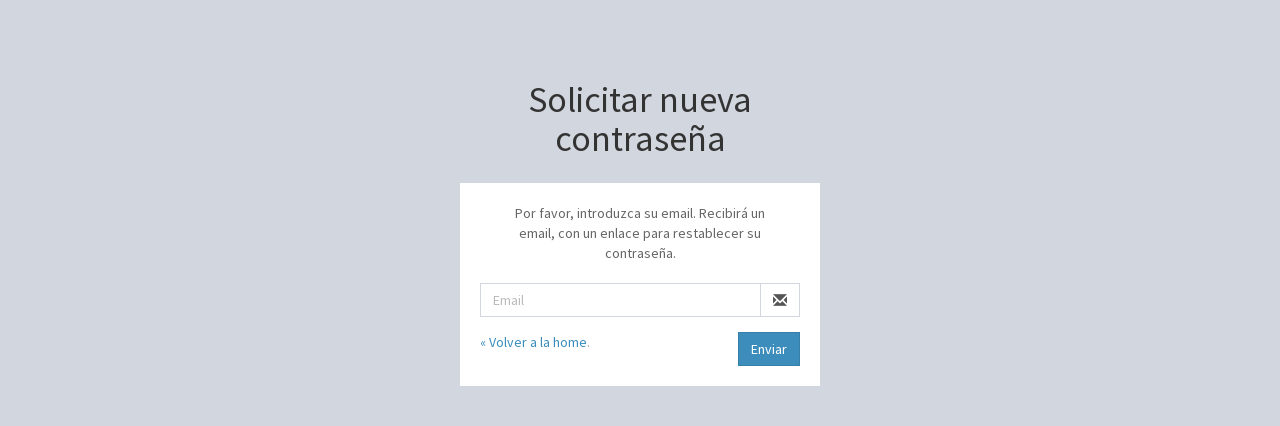

--- FILE ---
content_type: text/html; charset=UTF-8
request_url: https://www.elpatriarcaonline.es/site/request-password
body_size: 1584
content:

<!DOCTYPE html>
<html lang="es">

<head>
  <meta charset="UTF-8">
  <meta name="csrf-param" content="_csrf">
<meta name="csrf-token" content="SM09EoTxB5t1KfQ7bsvlyf8XjblrEFGngp7QfLkUPxwdkkRY9IRprQYfnk9cmov5pk3S3x1XH5TW1qgy01xGTQ==">
  <title>Solicitar nueva contraseña</title>
  <!-- Tell the browser to be responsive to screen width -->
  <meta content="width=device-width, initial-scale=1, maximum-scale=1, user-scalable=no" name="viewport">
  <!-- Bootstrap 3.3.4 -->
  <link href="https://www.elpatriarcaonline.es/bootstrap/css/bootstrap.min.css" rel="stylesheet" type="text/css" />
  <!-- Font Awesome Icons -->
  <link href="https://www.elpatriarcaonline.es/libs/font-awesome-4.7.0/css/font-awesome.min.css" rel="stylesheet" type="text/css" />
  <!-- Theme style -->
  <link href="https://www.elpatriarcaonline.es/dist/css/AdminLTE.min.css" rel="stylesheet" type="text/css" />
  <!-- iCheck -->
  <link href="https://www.elpatriarcaonline.es/plugins/iCheck/square/blue.css" rel="stylesheet" type="text/css" />
  <link rel="stylesheet" href="https://www.elpatriarcaonline.es/css/login.css" type="text/css" />
  <!-- Date Picker -->
  <link href="https://www.elpatriarcaonline.es/plugins/datepicker/datepicker3.css" rel="stylesheet" type="text/css" />

  <!-- HTML5 Shim and Respond.js IE8 support of HTML5 elements and media queries -->
  <!-- WARNING: Respond.js doesn't work if you view the page via file:// -->
  <!--[if lt IE 9]>
        <script src="https://oss.maxcdn.com/html5shiv/3.7.2/html5shiv.min.js"></script>
        <script src="https://oss.maxcdn.com/respond/1.4.2/respond.min.js"></script>
    <![endif]-->

  <script src="https://www.elpatriarcaonline.es/plugins/jQuery/jQuery-2.1.4.min.js" type="text/javascript"></script>
  <!-- datepicker -->
  <script src="https://www.elpatriarcaonline.es/plugins/datepicker/bootstrap-datepicker.js" type="text/javascript"></script>
  <script src="https://www.elpatriarcaonline.es/plugins/datepicker/locales/bootstrap-datepicker.es.js" type="text/javascript"></script>
  <link href="https://www.elpatriarcaonline.es/plugins/combobox/bootstrap-combobox.css" rel="stylesheet" type="text/css" />
  <script src="https://www.elpatriarcaonline.es/plugins/combobox/bootstrap-combobox.js" type="text/javascript"></script>
  <link href="https://www.elpatriarcaonline.es/plugins/toastr/toastr.min.css" rel="stylesheet" type="text/css" />
  <script src="https://www.elpatriarcaonline.es/plugins/toastr/toastr.min.js" type="text/javascript"></script>

  <![CDATA[YII-BLOCK-HEAD]]>
</head>

<![CDATA[YII-BLOCK-BODY-BEGIN]]>
<body class="login-page">

  <div class="login-box" style="width: 520px !important;max-width: 100% !important; margin: auto">
    <div class="login-box">
     <div class="login-logo">
		<h1>Solicitar nueva contraseña</h1>
	</div><!-- /.login-logo -->
	            
	<div class="login-box-body">
    <p class="login-box-msg">Por favor, introduzca su email. Recibirá un email, con un enlace para restablecer su contraseña.</p>
	<form id="request-password-reset-form" action="/site/request-password" method="post">
<input type="hidden" name="_csrf" value="SM09EoTxB5t1KfQ7bsvlyf8XjblrEFGngp7QfLkUPxwdkkRY9IRprQYfnk9cmov5pk3S3x1XH5TW1qgy01xGTQ==">	<div class="form-group field-user-email">

<div class="input-group"><input type="text" id="user-email" class="form-control" name="User[email]" placeholder="Email"><span class="input-group-addon"><span class="glyphicon glyphicon-envelope"></span></span></div>

<p class="help-block help-block-error"></p>
</div>	<div class="form-group">
		<button type="submit" class="btn btn-primary btn-flat pull-right">Enviar</button>	</div>
	</form>	
	<div style="color:#999;margin:1em 0">
		<a href="/site/index">&laquo; Volver a la home</a>.<br>
	</div>
    </div>
</div>
    <br>
    <!--            <footer class="main-footer logout-footer">
                <div class="pull-right hidden-xs">
    <b>Version</b> 5.0.0
</div>
<div class="pull-right " style="margin-right: 20px;">
    <a href="https://www.elpatriarcaonline.es/avisolegal.pdf" target="_blank">Aviso legal</a>
     -
    <a href="https://www.elpatriarcaonline.es/terminosycondiciones.pdf" target="_blank">Términos y condiciones</a>
     - 
    <a href="https://www.elpatriarcaonline.es/protecciondatos.pdf" target="_blank">Protección de datos</a>
    
</div>
<strong>Copyright &copy; 2020 <a href="http://www.simexinformatica.com">Simex Informática</a>.</strong> Derechos reservados.
     
            </footer>-->
  </div><!-- /.login-box -->
  <!-- jQuery 2.1.4 -->
  <!-- Bootstrap 3.3.2 JS -->
  <script src="https://www.elpatriarcaonline.es/bootstrap/js/bootstrap.min.js" type="text/javascript"></script>
  <!-- iCheck -->
  <script src="https://www.elpatriarcaonline.es/plugins/iCheck/icheck.min.js" type="text/javascript"></script>
  <script>
    $(function() {
      $('input').iCheck({
        checkboxClass: 'icheckbox_square-blue',
        radioClass: 'iradio_square-blue',
        increaseArea: '20%' // optional
      });

    });
  </script>
</body>

</html>

--- FILE ---
content_type: text/css
request_url: https://www.elpatriarcaonline.es/css/login.css
body_size: 410
content:
/*.promo{
    background: url(../img/elpatriarcacat.jpg);
    bac
}*/

.promos-wrap{
    position: relative;
}
.promos-wrap img{
    width: 100%;
}

.promos-wrap .promo{
    position: absolute;
    top: 0;
    max-width: 400px;
    width: 100%;
}
@media(max-width: 1024px){
    .promos-wrap .promo{
        max-width: 250px;
    }    

}
@media(max-width: 800px){
    .promos-wrap .promo{
        max-width: 150px;
    }    
}

.promos-wrap .promo-left{
    right: 532px;
    
    height: 1000px;
}

.promos-wrap .promo-right{
    left: 532px;
    
    height: 1000px;
}

.login-form-title{
    text-align: center;
    margin: 20px 0;
    position: relative;
}
    .login-form-title span{
        background: #fff;
    }
    .login-form-title span::before,
    .login-form-title span::after{
        content: "";
        z-index: 0;
        position: absolute;
        top: 50%;
        height: 3px;
        background-color: #bbb;
    }
    .login-form-title span::before{
        left: 0;
        
    }
    .login-form-title span::after{
        right: 0;
    }

    .form-horizontal .checkbox{
        padding-top: 0;
    }
    
    .register-buttons-wrap button,
    .register-buttons-wrap a{
        margin: 0px 5px 0px 5px;
    }
    .register-buttons-wrap i{
        margin-right: 8px;
    }
    
    .col-lg-8,
    .help-block{
        clear: both;
    }
    
    .login-box-body hr{
        margin: 50px 0 40px 0;
    }
    
    html,
    body{
        height: 100%;
    }
    
    .login-box{
        margin: 80px auto;
        min-height: 100%
    }
    .main-footer{
/*        position: fixed;
        bottom: 0px;
        left: 0px;
        right: 0px;*/
        margin-left: 0px;
    }